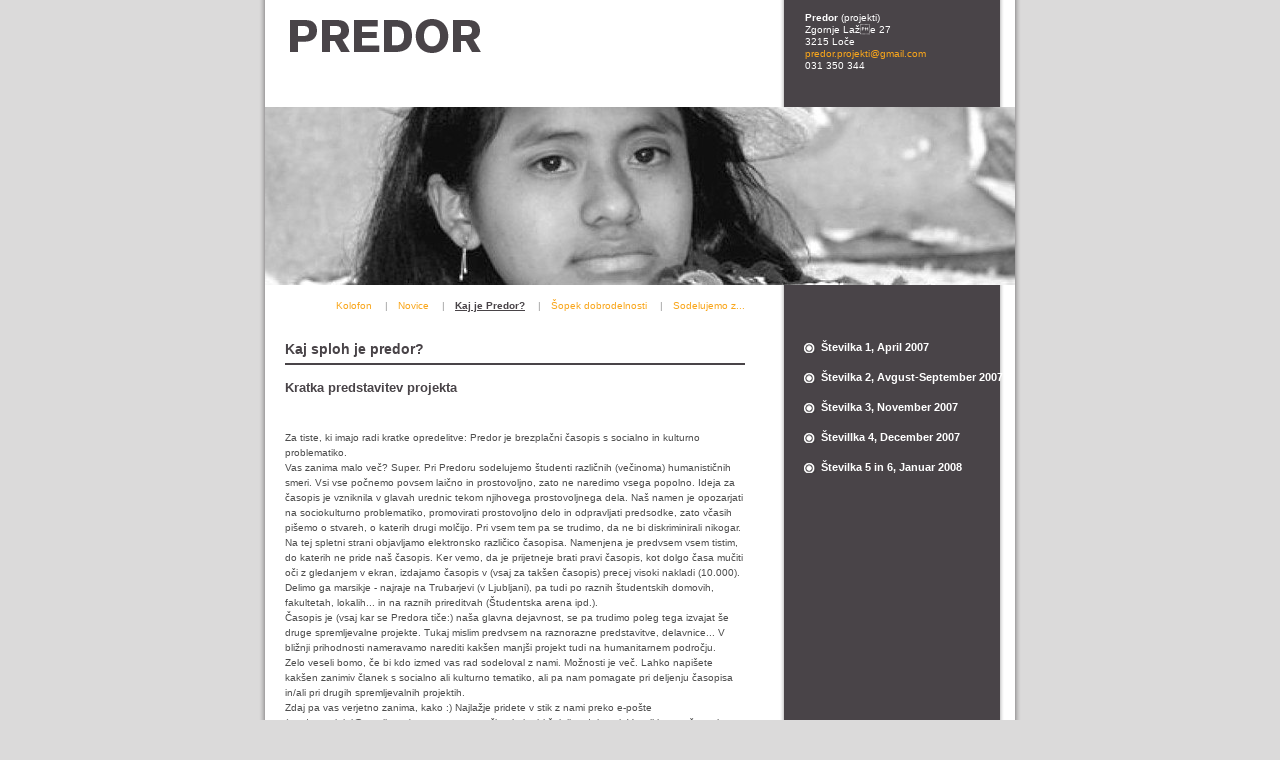

--- FILE ---
content_type: text/html
request_url: http://predor.si21.com/sl/Kaj_je_Predor/predstavitev_Predora/
body_size: 3011
content:
<!DOCTYPE html PUBLIC "-//W3C//DTD XHTML 1.0 Transitional//EN" "http://www.w3.org/TR/xhtml1/DTD/xhtml1-transitional.dtd">

<html xmlns="http://www.w3.org/1999/xhtml">
	<head>
		<meta http-equiv="content-type" content="text/html;charset=utf-8" />
		<meta name="designer" content="kABI d.o.o. - www.kabi.si" />
		<meta name="description" content="" />
		<meta name="keywords" content="predstavitev projekta, Predor, brezplačni časopis, delavnice" />
		<title>predstavitev - Kaj sploh je predor? - Predor</title>
		<link href="/elementi/css_logo.css" rel="stylesheet" type="text/css" media="all" />
		<link href="/elementi/basic.css" rel="stylesheet" type="text/css" media="all" />
		<link href="/elementi/css_kat07.css" rel="stylesheet" type="text/css" media="all" />		<link href="/elementi/css_righty.css" rel="stylesheet" type="text/css" media="all" />		<link href="/css_glave.php?cid=36&amp;prvi_cid=&amp;root_cid=1" rel="stylesheet" type="text/css" media="all" />
		<link href="/favicon.ico" rel="shortcut icon" />
		<script src="/js/inc.js" type="text/javascript" language="javascript"></script>
		<script src="/admin/js/validator.js" type="text/javascript" language="javascript"></script>
			</head>	
	<body><div id="mainContainerBck">
<div id="mainContainer">

	<div id="header">
		<a id="home" href="/" title="Začetna stran"><span>Začetna stran</span></a>
	  	<div id="headerInfo">
			<h1>Predor</h1>
			<p>
  <span class="customBold">Predor</span> (projekti)<br />
  Zgornje Laže 27<br />
  3215 Loče<br />
  <a href="mailto:predor.projekti@gmail.com">predor.projekti@gmail.com</a><br />
  031 350 344
</p>		</div>
		<div id="headerBck"></div>
	</div>

	<div id="containerMiddle">
			<div id="hormeniCont">
	<div id="hormeni">
		<ul>
			<li><a href="/sl/Kolofon/">Kolofon</a> | </li><li><a href="/sl/Predor/">Novice</a> | </li><li><a href="/sl/Kaj_je_Predor/" class="hormeniAkt">Kaj je Predor?</a> | </li><li><a href="/sl/sopek_dobrodelnosti/">Šopek dobrodelnosti</a> | </li><li id="hormeniLast"><a href="/sl/Sodelujemo_z.../">Sodelujemo z...</a></li>		</ul>
	</div>
	</div>
					<div id="navCol">
					<div id="vmeni">
		<ul>
			<li><a href="/sl/Stevilka_1_April_2007/">Številka 1, April 2007</a></li><li><a href="/sl/Stevilka_2_Avgust-September_2007/">Številka 2, Avgust-September 2007</a></li><li><a href="/sl/Stevilka_3_november_2007/">Številka 3, November 2007</a></li><li><a href="/sl/Cetrta_stevilka/">Števillka 4, December 2007</a></li><li><a href="/sl/stevilka5in6januar2008/">Številka 5 in 6, Januar 2008</a></li>		</ul>
	</div>
				
				</div>
			<div id="content">
					<div class="item">
		<!--<h6>Nedelja, 14. oktober 2007 - 12:41</h6>-->
		<h1>Kaj sploh je predor?</h1>
				<h2>Kratka predstavitev projekta</h2>
				<div class="itemContent">
			<p>
  &nbsp;
</p>
<p>
  Za tiste, ki imajo radi kratke opredelitve: Predor je brezplačni časopis s socialno in kulturno problematiko.<br />
  Vas zanima malo več? Super. Pri Predoru sodelujemo študenti različnih (večinoma) humanističnih smeri. Vsi vse počnemo povsem laično in prostovoljno, zato ne naredimo vsega popolno. Ideja za časopis je vzniknila v glavah urednic tekom njihovega prostovoljnega dela. Naš namen je opozarjati na sociokulturno problematiko, promovirati prostovoljno delo in odpravljati predsodke, zato včasih pišemo o stvareh, o katerih drugi molčijo. Pri vsem tem pa se trudimo, da ne bi diskriminirali nikogar.<br />
  Na tej spletni strani objavljamo elektronsko različico časopisa. Namenjena je predvsem vsem tistim, do katerih ne pride naš časopis. Ker vemo, da je prijetneje brati pravi časopis, kot dolgo časa mučiti oči z gledanjem v ekran, izdajamo časopis v (vsaj za takšen časopis) precej visoki nakladi (10.000). Delimo ga marsikje - najraje na Trubarjevi (v Ljubljani), pa tudi po raznih študentskih domovih, fakultetah, lokalih... in na raznih prireditvah (Študentska arena ipd.).<br />
  Časopis je (vsaj kar se Predora tiče:) naša glavna dejavnost, se pa trudimo poleg tega izvajat še druge spremljevalne projekte. Tukaj mislim predvsem na raznorazne predstavitve, delavnice... V bližnji prihodnosti nameravamo narediti kakšen manjši projekt tudi na humanitarnem področju.<br />
  Zelo veseli bomo, če bi kdo izmed vas rad sodeloval z nami. Možnosti je več. Lahko napišete kakšen zanimiv članek s socialno ali kulturno tematiko, ali pa nam pomagate pri deljenju časopisa in/ali pri drugih spremljevalnih projektih.<br />
  Zdaj pa vas verjetno zanima, kako :) Najlažje pridete v stik z nami preko e-pošte (predor.projekti@gmail.com) - tam nam sporočite, kako bi želeli sodelovati. Veseli bomo, če se bomo dogovorili za skupno delo. Na ta naslov nam lahko sporočite tudi morebitne predloge, mnenja kritike, pohvale ipd.<br />
  Če pa se v teh oblikah sodelovanja niste našli, vam pa še vedno ostane nekaj, in sicer da nas redno berete in za Predor poveste tudi vašim prijateljem.
</p>
<p>
  &nbsp;Izvedba tega projekta je financirana s strani Evropske komisije. Vsebina publikacije (komunikacije) je izključno odgovornost avtorja in v nobenem primeru ne predstavlja stališč Evropske komisije. Prav tako ne odraža stališč Nacionalne agencije.
</p>
<p>
  &nbsp;
</p>		</div>
		<div class="itemContent itemKomentarCont">
	<h4>Oddaj komentar</h4>
	<form method="post" action="" name="edit" id="edit">
	<div class="f_komentarIme">
		<span id="t_ime">Ime:</span>
		<input type="text" value="" name="komentarIme" />
	</div>
	<div class="f_komentarTekst">
		<span id="t_komentar">Komentar:</span>
		<textarea name="komentarTekst" rows="5" cols="10"></textarea>
	</div>
	<input type="button" onclick="v.exec()" value="Pošlji komentar" class="gKomentarPoslji" />
	</form>
</div>
<script language="javascript" type="text/javascript">
var a_fields = {
	'komentarIme':{'l':'ime','r':true,'t':'t_ime'},
	'komentarTekst':{'l':'komentar','r':true,'t':'t_komentar'}
},
o_config = {
	'to_disable' : ['Submit', 'Reset'],
	'alert' : 0
}

	a_messages = [
		'No form name passed to validator construction routine',
		'No array of "%form%" form fields passed to validator construction routine',
		'Form "%form%" can not be found in this document',
		'Incomplete "%n%" form field descriptor entry. "l" attribute is missing',
		'Can not find form field "%n%" in the form "%form%"',
		'Can not find label tag (id="%t%")',
		'Can not verify match. Field "%m%" was not found',
		'"%l%" je obvezno polje',
		'Value for "%l%" must be %mn% characters or more',
		'Value for "%l%" must be no longer than %mx% characters',
		'"%v%" ni veljavna vrednost polja "%l%"',
		'"%l%" must match "%ml%"'
	]
var v = new validator('edit', a_fields, o_config);
</script>
	</div>
	
						</div>
			</div> 
</div>
</div>
<div id="footer">
	<p>&copy;2026 Predor</p>
</div>	</body>
</html>

--- FILE ---
content_type: text/css
request_url: http://predor.si21.com/elementi/css_logo.css
body_size: 94
content:
a#home {
	background:url(logo.gif) no-repeat 0 0;
	width:200px;
	height:50px;
}

--- FILE ---
content_type: text/css
request_url: http://predor.si21.com/elementi/basic.css
body_size: 1821
content:
@charset "utf-8";
* {
	margin:0;
	padding:0;
}
body {
	text-align:center; /* ie5 */
}
body, td, th, h1, h2, h3, h4, h5, h6, input, textarea, select {
	font:62.5% Verdana, Arial, Helvetica, sans-serif;
}
td, th, h1, h2, h3, h4, h5, h6, input, textarea, select {
	font-size:1em;
}
img {
	border: none;
}
div {
	width:auto;
	height:auto;
	margin-left:auto;
	margin-right:auto;
}
p {
	margin-bottom:15px;
}
h1, h2, h3 {
	font:bold 1.4em Tahoma, Arial, Helvetica, sans-serif;
}
h1 {
	padding-bottom:6px;
	margin-bottom:15px;
}
h2 {
	font-size:1.3em;
	margin:12px 0 5px 0;
}
h3 {
	font-size:1.2em;
}
.item h6 {
	font-size:1.0em;
	font-weight:normal;
	padding:0;
	line-height:1;
	margin:0 0 5px 0;
}
a {
	text-decoration:none;
}
.nop {
	display:none;
}


/*////////////////////////////////
//	bejzik staff
////////////////////////////////*/
div#mainContainerBck, div#mainContainer, div#footer {
	width:762px;
}
div#containerMiddle, div#header, div#headerBck  {
	width:750px;
}
div#mainContainerBck {
	text-align:left;
	overflow:hidden;
}
div#mainContainer {
	float:left;
	display:inline;
}
div#navCol {
	float:left;
	display:inline;
	width:212px;
}
div#containerMiddle {
	padding-top:10px;
	float:left;
	display:inline;
	margin-left:6px;
}
div#header, div#footer {
	font:1em Tahoma, Arial, Helvetica, sans-serif;
}
div#header {
	position:relative;
	min-height:263px;
}
div#headerBck {
	height:178px;
	float:left;
	display:inline;
	width:772px;
	margin-left:6px;
	voice-family: "\"}\"";
	voice-family: inherit;
	margin-left:auto;
}
div.tantek {}	
* html div#headerBck {
	margin-left:6px;
}
div#header h1 {
	display:none;
}
div#headerInfo {
	float:left;
	display:inline;
	line-height:1.2;
	text-align:left;
	margin:12px 0 20px 35px;
	width:175px;
}
div#headerInfo a:hover {
	text-decoration:underline;
}
a#home {
	float:right;
	display:inline;
	margin:12px 20px 15px 0;
}
a#home span {
	display:none;
}


/*////////////////////////////////
//	footer
////////////////////////////////*/
div#footer {
	clear:both;
	position:relative;
	height:40px;
}
div#footer p {
	position:absolute;
	top:10px;
	right:20px;
	text-align:right;
}




/*////////////////////////////////
//	navigacija
////////////////////////////////*/
div#vmeni ul {
	margin-left:35px;
	list-style-type: none;
	padding-bottom:6px;
	font:1.1em Tahoma, Arial, Helvetica, sans-serif;
}
div#vmeni ul li {
	font-weight:bold;
	margin-bottom:18px;
	padding-left:18px;
}
div#vmeni ul li a {
	text-decoration:none;
}
div#vmeni ul ul {
	margin:9px 0 0 2px;
	list-style-type: none;
	padding-bottom:0px;
}
div#vmeni ul ul li {
	font-weight:normal!important;
	background:none;
	padding:0 0 0px 10px;
	margin-top:0;
	margin-bottom:7px;
	font-size:0.9em;
}
div#vmeni ul ul li a {
	padding:0!important;
}

div#hormeniCont {
	width:750px;
	clear:both;
	float:left;
	display:inline;
	margin-top:5px;
	margin-bottom:30px;
}
div#hormeni {
	width:460px;
	float:right;
	display:inline;
	margin-right:20px;
}
div#hormeni ul {
	margin:0 0 0 auto!important;
	padding:0!important;
	font:1em Tahoma, Arial, Helvetica, sans-serif;
	text-align:right;
	float:right;
	display:inline;
}
div#hormeni ul li {
	list-style-type: none!important;
	float:left;
	display:inline;
	margin-left:10px;
}
div#hormeni ul li a {
	text-decoration:none;
	padding-right:10px;
/*	float:left;*/
}
li#hormeniLast a {
	padding-right:0!important;
}

/*////////////////////////////////////
sadrzaj
////////////////////////////////////*/
div#content {
	width:460px;
	margin-right:20px;
	float:right;
	display:inline;
	line-height:1.5;
	padding-bottom:20px;
}
div#content a {
	text-decoration:underline;
}
div#content a:hover, div#content a:focus {
}

div#content ul, div#content ol {
	margin-left:25px;
	margin-bottom:10px;
}
div#content li {
	margin-bottom:3px;
}
div#content ul li {
	list-style-type:square;
}
div#content ul ul {
	margin:5px 0 5px 13px;
}
div#content ul ul li {
	list-style-type:disc;
}

/* sve fotke u textu */
div#content img {
	padding:3px;
}
div#content img.noBord {
	padding:0;
	border-width:0;
}



/*////////////////////////////////
//	ITEMs
////////////////////////////////*/
.item {
	float:left;
	display:inline;
	width:100%;
	margin: 0 0 5px 0;
}
.itemContent {
	margin: 5px 0 0px 0;
	padding: 0 0 10px 0;
}
.itemImgs {
	float:right;
	display:inline;
	width:108px;
	margin:-2px 0 0 10px;
}
.itemImgs img, .galerijaRow img {
	padding:0!important;
	border-width:0!important;
}
.itemImgs a, .galerijaRow a {
	width:100px;
	float:left;
	display:block;
	padding:3px;
	margin:7px 0 0 0;
}
* html .itemImgs a, * html .galerijaRow a {
	float:none;
}
.itemImgs h3, .galerijaRow h3 {
	text-align:center;
	font-size:1.1em;
	font-weight:normal;
	margin:3px 0 7px 0;
	padding:0;
	float:left;
	clear:both;
	width:108px;
	line-height:1;
	background:none;
}
.itemNav {
	text-align:right;
	float:left;
	margin-top:10px;
}
a.gVec, a.gKoment {
	padding:2px 10px;
	text-decoration:none;
	display:block;
	float:right;
}	
a.gKoment {
	margin:0 0 0 10px;
}
a:hover.gVec, a:focus.gVec, a:hover.gKoment, a:focus.gKoment {
}

/* NOVICE */
.itemNovice {
}
.itemNovice .itemImgs {
	float:left;
	margin:0 10px 5px 0;
}

/* KOMENTARI */
div.itemDatoteke, div.itemKomentarCont {
	margin:25px 0 10px 0;
}

.f_komentarIme, .f_komentarTekst {
	float:left;
	width:100%;
	margin:8px 0 0px 0;
}
.f_komentarTekst {
	margin-bottom:10px;
}
#t_ime, #t_komentar {
	float:left;
	width:100px;
}
.f_komentarIme input {
	float:left;
	width:250px;
	margin:0 0 0 0;
	padding:2px;
}
.f_komentarIme span, .f_komentarTekst span {
	float:left;
	margin:0 0 0 0px;
}
.f_komentarTekst textarea {
	float:left;
	width:250px;
	padding:2px;
	margin:0 0 0 0;
	height:86px;
}
.gKomentarPoslji {
	padding:2px 10px;
	text-decoration:none;
	margin:0px 0 0 100px;
	cursor:pointer;
}
.itemContent h2 span {
	font-weight:normal;
	font-size:1.2em;
}
.item h4, div.itemDatoteke h2 { /* oddaj komentar, download */
	font-size:1.2em;
	font-weight:bold;
	padding:0px 0 4px 0px;
	line-height:1;
}
.item h5 { /* naslow komentara */
	font-size:1.1em;
	padding:0px 0 4px 0px;
	line-height:1;
}
.itemContent h5 span {
	font-weight:bold;
	font-size:1.1em;
}


/* GALERIJA */
div.galerijaContainer {
	float:left;
	display:inline;
	margin:15px 0 0 0;
	padding-bottom:20px;
}
.galerijaRow {
	width:100%;
	float:left;
	display:inline;
	margin:5px 0 10px 0;
}
.galerijaRow .galerijaItem {
	float:left;
	width:135px;
	margin:0 15px 0 0;
}
.divLast {
	margin-right:0!important;
}
.searchStr {
	font-weight:bold;
}


/*////////////////////////////////
//	FCK style
////////////////////////////////*/
.customBold {
	font-weight:bold;
}
.customBold2 {
	font-weight:bold;
}
.fckTable {
	/*clear:both;*/
	margin:10px 0 10px 0;
}
.fckTable td, .fckTable th {
	padding:1px 4px 1px 4px;
}
.fck_Slika_desno, fck_Slika_levo {
	float:right;
	margin:0 0 5px 5px;
}
.fck_Slika_levo {
	float:left;
	margin:0 5px 5px 0;
}
.fckTR0 td, .fckTR0 th {
}

--- FILE ---
content_type: text/css
request_url: http://predor.si21.com/elementi/css_kat07.css
body_size: 801
content:
/*
f9a61b - linkz
494448 - h1
*/

body {
	background-color:#dbdada;
}
body, td, th, h1, h2, h3, h4, h5, h6, input, textarea, select {
	color:#4e4e4e;
}
h1, h2, h3 {
	color:#494448;
}
h1 {
	border-bottom:2px solid #494448;
}
a {
	color:#f9a61b;
}
a:visited {
	/*color: #103E5B;*/
}
a:hover, a:focus {
/*	color:#494448;*/
}
div#content a:hover, div#content a:focus, div#alati a:hover, div#alati a:focus {
	color:#494448;
}

div#mainContainerBck {
	background:url(mainContainerBck_bck_k07.gif) repeat-y 0 0;
}
div#mainContainer {
	background:url(mainContainer_bck_k07.gif) repeat-y 17px 0;
}
div#footer {
	background:url(footer_bck_k07.gif) no-repeat 0 0;
	color:#666;
}
div#header {
	color:#fff;
}
div#headerBck {
	background:url(header_bck_k07.jpg) no-repeat 0 0;
}

div#content img {
	border:1px solid #f9a61b;
}
div#headerInfo {
	color:#fff;
}
div#vmeni ul li {
	background:url(vmeni_bull1_k07.gif) no-repeat 0 0.1em;
}

/* VMENI */
div#vmeni ul li a {
	color:#FFF;
}
div#vmeni ul li a:hover, div#vmeni ul li a:focus, div#vmeni ul li a.vmeniAkt {
	color:#f9a61b!important;
	text-decoration:underline;
}
div#vmeni ul ul li {
	background:url(vmeni_bull2.gif) no-repeat 0 0.4em;
}
div#hormeni {
	color:#999;
}
div#hormeni ul li a {
	color:#f9a61b;
}
div#hormeni ul li a:hover, div#hormeni ul li a:focus, div#hormeni ul li a.hormeniAkt {
	color:#494448!important;
	text-decoration:underline;
}
div#hormeni ul li a.hormeniAkt {
	font-weight:bold;
	text-decoration:underline;
}

/* BARVE */
a.gVec, a.gKoment {
	background:#494448;
	border:1px solid #d0d0d0;
	color:#FFF;
}
a:hover.gVec, a:focus.gVec, a:hover.gKoment, a:focus.gKoment {
	background:#f9a61b;
	color:#FFF!important;
}
.gKomentarPoslji {
	background:#494448;
	border:1px solid #d0d0d0;
	color:#FFF;
}
.item h4, div.itemDatoteke h2 { /* oddaj komentar, download */
	color:#494448;
}
.item h5 { /* naslow komentara */
	color:#494448;
}
.searchStr {
	color:#ff811b;
}
.itemImgs a, .galerijaRow a {
	border:1px solid #f9a61b;
}
.itemImgs a:hover, .galerijaRow a:hover {
	border:1px solid #494448;
}
.f_komentarIme input, .f_komentarTekst textarea {
	background:#f4f5f6;
	border:1px solid #D7D7D7;
}

/* FCK */
.fckTable {
	border-top:1px solid #E7E7E7;
}
.fckTable td, .fckTable th {
	border-bottom:1px solid #E7E7E7;
}
.fck_Slika_desno, fck_Slika_levo {
	border:1px solid #F7F7F7;
}
.fckTR0 td, .fckTR0 th {
	background:#f7f8f7;
}

--- FILE ---
content_type: text/css
request_url: http://predor.si21.com/elementi/css_righty.css
body_size: 189
content:
div#mainContainer {
	background-position:521px 0;
}

a#home {
	float:left;
	margin-left:20px;
	margin-right:0;
}
div#headerInfo {
	float:right;
	margin-left:0;
	margin-right:35px;
}

div#navCol {
	float:right;
}
div#content {
	margin-right:0;
	margin-left:20px;
	float:left;
}
div#vmeni ul {
	margin-left:0;
}

div#hormeni {
	margin-left:20px;
	float:left;
}
